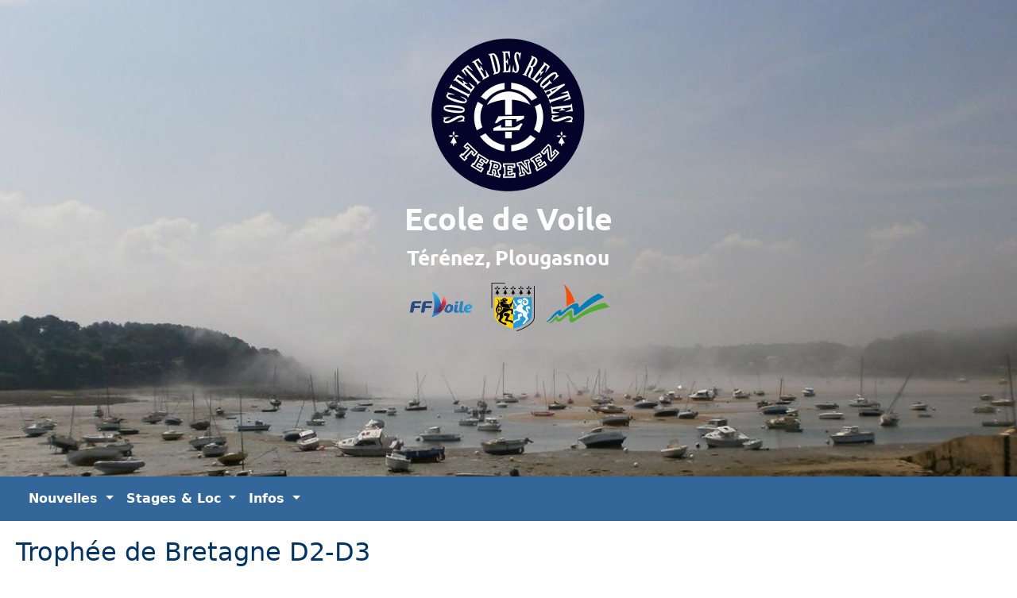

--- FILE ---
content_type: text/html; charset=UTF-8
request_url: https://srtz.com/article/142
body_size: 2670
content:
<!DOCTYPE HTML>
<html lang="fr">
	<head>
		<title>SRTZ -  Trophée de Bretagne D2-D3 </title>
		<meta charset="utf-8" />
		<meta name="viewport" content="width=device-width, initial-scale=1">
		<link rel="stylesheet" href="/css/main.css" />


    <link rel="apple-touch-icon" sizes="180x180" href="/apple-touch-icon.png">
    <link rel="icon" type="image/png" sizes="32x32" href="/favicon-32x32.png">
    <link rel="icon" type="image/png" sizes="16x16" href="/favicon-16x16.png">



   <!-- Font Awesome CSS -->
    <link rel="stylesheet" href="https://stackpath.bootstrapcdn.com/font-awesome/4.7.0/css/font-awesome.min.css" integrity="sha384-wvfXpqpZZVQGK6TAh5PVlGOfQNHSoD2xbE+QkPxCAFlNEevoEH3Sl0sibVcOQVnN" crossorigin="anonymous">


		<link href="https://cdn.jsdelivr.net/npm/bootstrap@5.0.1/dist/css/bootstrap.min.css" rel="stylesheet" integrity="sha384-+0n0xVW2eSR5OomGNYDnhzAbDsOXxcvSN1TPprVMTNDbiYZCxYbOOl7+AMvyTG2x" crossorigin="anonymous">
		<script src="https://cdn.jsdelivr.net/npm/bootstrap@5.0.1/dist/js/bootstrap.bundle.min.js" integrity="sha384-gtEjrD/SeCtmISkJkNUaaKMoLD0//ElJ19smozuHV6z3Iehds+3Ulb9Bn9Plx0x4" crossorigin="anonymous"></script>

	</head>
	<body class="is-preload">







<section id="header" style="background-image: url('/document/lecture/header/2011-07-29_12-39-13.jpg');">
		<br>
		<br>
		<img src="/image/entete.png"> 
</section>


<section> 	<nav class="navbar navbar-expand-sm navbar-light">  
  <div class="container-fluid">
    <a class="navbar-brand" href="/"> <i class="bi bi-house"></i> </a>
    <button class="navbar-toggler" type="button" data-bs-toggle="collapse" data-bs-target="#navbarSupportedContent" aria-controls="navbarSupportedContent" aria-expanded="false" aria-label="Toggle navigation">
      <span class="navbar-toggler-icon"></span>
    </button>
    <div class="collapse navbar-collapse" id="navbarSupportedContent">
      <ul class="navbar-nav me-auto mb-2 mb-lg-0">
        <li class="nav-item dropdown">
          <a class="nav-link dropdown-toggle" href="#" role="button" data-bs-toggle="dropdown" aria-expanded="false">
            Nouvelles
          </a>
          <ul class="dropdown-menu" aria-labelledby="navbarDropdown">
			<li><a class="dropdown-item" href="/categorie/1">Vie du club</a> </li>
			<li><a class="dropdown-item" href="/categorie/2">Stages et régates estivales</a> </li>
			<li><a class="dropdown-item" href="/categorie/3">Ecole de sport</a> </li>
			<li><a class="dropdown-item" href="/categorie/5">Tz World Tour</a> </li>
			<li><a class="dropdown-item" href="/categorie/12">Marche aquatique</a> </li>
			<li><a class="dropdown-item" href="/categorie/13">Ecole de sport (régate)</a> </li>
            <li><hr class="dropdown-divider"></li>
			<li><a class="dropdown-item" href="/categorie/14">Calendrier</a> </li>
			<li><a class="dropdown-item" href="/categorie/20">Formation</a> </li>
			<li><a class="dropdown-item" href="/categorie/30">Funboard</a> </li>
			<li><a class="dropdown-item" href="/categorie/42">Haut niveau</a> </li>
          </ul>
        </li>

        <li class="nav-item dropdown">
          <a class="nav-link dropdown-toggle" href="#" role="button" data-bs-toggle="dropdown" aria-expanded="false">
            Stages & Loc
          </a>
          <ul class="dropdown-menu" aria-labelledby="navbarDropdown">
			<li><a class="dropdown-item" href="https://voile.stolvezen.com/resa/srtz" target="_blank"> 
				<i class="bi bi-star"></i>
				Réserve ton stage</a></li>


							<li><a class="dropdown-item" href="/periodevac/1">Pâques 2026</a></li>
			
			<li><hr class="dropdown-divider"></li>
			<li><a class="dropdown-item" href="/article/61">Location et cours particuliers</a></li>
			<li><a class="dropdown-item" href="/article/514">Boutique</a></li>
          </ul>
        </li>
        <li class="nav-item dropdown">
          <a class="nav-link dropdown-toggle" href="#" role="button" data-bs-toggle="dropdown" aria-expanded="false">
            Infos 
          </a>
          <ul class="dropdown-menu" aria-labelledby="navbarDropdown">

			<li><a class="dropdown-item" href="/article/2">Horaires</a></li>
			<li><a class="dropdown-item" href="/article/529">Règlement intérieur</a></li>
			<li><a class="dropdown-item" href="https://www.windguru.cz/48433">Windguru prévisions</a></li>
			<li><a class="dropdown-item" href="http://station.windguru.cz/?id=54" target="_blank"> Windguru station </a></li>
			<li><a class="dropdown-item" href="https://visionenvironnement.quanteec.com/embeded/embeded.html?uuid=0fae6d45-39a1-449e-746c-7561-6665-64-82fc-9c73ee434742d&type=live&analyticsID=visionenvironnement" target="_blank"> Webcam</a></li>

			<li><hr class="dropdown-divider"></li>

			<li><a class="dropdown-item" href="https://www.facebook.com/srtz29/" target="_blank">Facebook</a></li>
			<li><a class="dropdown-item" href="https://www.instagram.com/srtz29/" target="_blank">Instagram</a></li>

			<li><hr class="dropdown-divider"></li>
			 
			<li><a class="dropdown-item" href="/article/">Administration</a></li>


          </ul>
        </li>
      </ul>










      <!-- right navbar with ms-auto --> 
      <ul class="navbar-nav ms-auto">
      	        <li class="nav-item">
            <a class="nav-link" href="/article/141" title="Petites annonces juin 2012"> 
                <i class="bi bi-chevron-left"></i></a>
        </li>
              	        <li class="nav-item">
            <a class="nav-link" href="/article/144" title="National caravelle 2012"> 
                <i class="bi bi-chevron-right"></i></a>
        </li>
              </ul>


    </div>
  </div>
</nav> </section> 


<section>
	<div class="alerte">	
		<ul class="list-group">
	    	   </ul>
	</div>
</section>










<section id="article"> 
	<article>
	

	<h2> 
	Trophée de Bretagne D2-D3 
 </h2>
	<div id="auteurDate">	Publié 
	 par Dominiqu  	 le 07-07-2012 <br>
	dans <a href="/categorie/13"> 
	EDS régate </a>

 </div>
	
	<br>
	
	<div style="text-align: justify;"> 
			<div style="border:1px dashed grey; float:right; padding:20px; margin:20px;">
			<ul style="list-style-type:none; padding:0; ">
				 
					  					<li> 
					<span class="glyphicon glyphicon-paperclip" aria-hidden="true"></span> 
					<a target="_blank" href="/document/article/142/2012-07-07 srtz trophee bretagne hugo le clech.png"> 2012-07-07 srtz trophee bretag...</a>
					</li>
							</ul>
		</div>
	
	<br>

	<div class="col-xs-12 col-md-8"> 
		<p>Pour ce premier Trophée voile Bretagne les catamarans et les planches à voile de toute la bretagne ont régaté sur le plan d'eau de Trébeurden. Voici les résultats pour les téréneziens.</p>
<ul>
<li> 
     Baptiste Gueguen troisième en windsurf  en - de 8 m  6 manches courues sur les 2 jours
<li>     Yann Bellegou cinquième en windsurf      en - de 7m   5 manches courues sur les 2 jours     
<li>     Armand Davillers Caradec et Ewen Esnard   sixieme en catamaran
</ul>
<pre><code> Au classement Club Trophée voile Bretagne, la SRTZ se classe 18 ième sur 47 clubs représentés, avec seulement 4 représentants pour les 5 meilleurs résultats retenus pour le classement général.
</code></pre>

	</div> 

 </div> 
</article>
</section>

<section id="gallerie">
	<div class="container">
		<div class="row">
					</div>
	</div> 
</section>

  






<!-- Footer -->
<section id="footer">
	<div class="container">
		<div class="row">
			<div class="col-md-4 col-12">srterenez@gmail.com</div>
			<div class="col-md-4 col-12">02 98 72 33 25 ou 06 10 78 73 01</div>
			<div class="col-md-4 col-12">39 route de Térénez - 29630 Plougasnou </div>
			<div class="col-md-4 col-12">48° 40' 35" N &nbsp;&nbsp;&nbsp; 3° 51' 05" W </div>
			<div class="col-md-4 col-12">SIRET : 777 591 579 000 35 </div>
			<div class="col-md-4 col-12">DDCS : 29.S.46 </div>
		</div>
	</div>
</section>




</body>
</html>


--- FILE ---
content_type: text/css
request_url: https://srtz.com/css/main.css
body_size: 492
content:


#header {
	height:  600px; 
	text-align: center;
	background-size: cover;
	background-position: center center;
	background-repeat: no-repeat;
	background-attachment: fixed;
}



#header p {
	color: white; 
	font-size: 30px;
}

#auteurDate {
	text-align: right;
	font-style: italic; 
}

.alerte li { 
	background: #ffc; 
	margin: 0;
	padding: 20px;
}

a { text-decoration: none !important; }

section#footer {
	color: #ccc !important;
	font-size: 12px;
	background:  #333; 
	padding: 20px; 
}


section#article {
	padding: 20px;
	color: #036;
}

img#logo {
	margin: 20px;
}

/* barre de menu */
.navbar  { background:#369; }
a.nav-link.dropdown-toggle , a.navbar-brand { 
	color:white !important; 
	font-weight: bold; 
}


li.borderless {
  border: 0 none;
}

div.circle-avatar{
    width:80px;
    height:80px;
    float: left;
    margin-right: 10px;
    -webkit-border-radius:80px;
    -moz-border-radius:80px;
    -ms-border-radius : 80px;
    -o-border-radius:80px;
    border-radius : 80px;
    background-size : cover;
    background-repeat : no-repeat;
    background-position : center;
}


/* Image */

	.image {
		position: relative;
		display: inline-block;
		border: 0;
		margin-bottom: 10px; 
	}


		.image img {
			display: block;
			width: 100%;
			border-radius: 0.5em;
		}


		.image.fit {
			display: block;
			width: 100%;
		}
